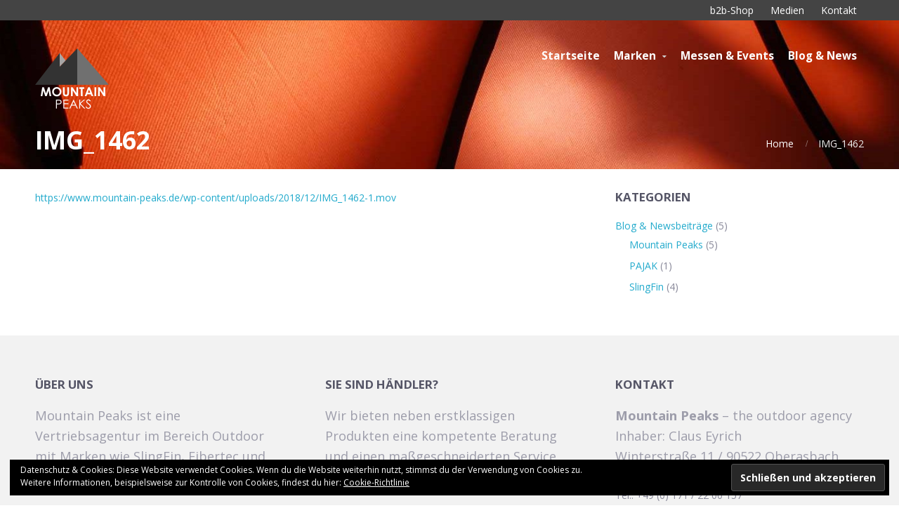

--- FILE ---
content_type: text/html; charset=UTF-8
request_url: https://www.mountain-peaks.de/img_1462-2/
body_size: 5015
content:
<!DOCTYPE html>
<html lang="de">
<head>  
    <title>IMG_1462 &#8211; Mountain Peaks</title>
<link rel='dns-prefetch' href='//s.w.org' />
<link rel='dns-prefetch' href='//v0.wordpress.com' />
<link rel='dns-prefetch' href='//c0.wp.com' />
<link rel="alternate" type="application/rss+xml" title="Mountain Peaks &raquo; Feed" href="https://www.mountain-peaks.de/feed/" />
<link rel="alternate" type="application/rss+xml" title="Mountain Peaks &raquo; Kommentar-Feed" href="https://www.mountain-peaks.de/comments/feed/" />
		<script type="text/javascript">
			window._wpemojiSettings = {"baseUrl":"https:\/\/s.w.org\/images\/core\/emoji\/13.0.1\/72x72\/","ext":".png","svgUrl":"https:\/\/s.w.org\/images\/core\/emoji\/13.0.1\/svg\/","svgExt":".svg","source":{"concatemoji":"https:\/\/www.mountain-peaks.de\/wp-includes\/js\/wp-emoji-release.min.js?ver=5.6.16"}};
			!function(e,a,t){var n,r,o,i=a.createElement("canvas"),p=i.getContext&&i.getContext("2d");function s(e,t){var a=String.fromCharCode;p.clearRect(0,0,i.width,i.height),p.fillText(a.apply(this,e),0,0);e=i.toDataURL();return p.clearRect(0,0,i.width,i.height),p.fillText(a.apply(this,t),0,0),e===i.toDataURL()}function c(e){var t=a.createElement("script");t.src=e,t.defer=t.type="text/javascript",a.getElementsByTagName("head")[0].appendChild(t)}for(o=Array("flag","emoji"),t.supports={everything:!0,everythingExceptFlag:!0},r=0;r<o.length;r++)t.supports[o[r]]=function(e){if(!p||!p.fillText)return!1;switch(p.textBaseline="top",p.font="600 32px Arial",e){case"flag":return s([127987,65039,8205,9895,65039],[127987,65039,8203,9895,65039])?!1:!s([55356,56826,55356,56819],[55356,56826,8203,55356,56819])&&!s([55356,57332,56128,56423,56128,56418,56128,56421,56128,56430,56128,56423,56128,56447],[55356,57332,8203,56128,56423,8203,56128,56418,8203,56128,56421,8203,56128,56430,8203,56128,56423,8203,56128,56447]);case"emoji":return!s([55357,56424,8205,55356,57212],[55357,56424,8203,55356,57212])}return!1}(o[r]),t.supports.everything=t.supports.everything&&t.supports[o[r]],"flag"!==o[r]&&(t.supports.everythingExceptFlag=t.supports.everythingExceptFlag&&t.supports[o[r]]);t.supports.everythingExceptFlag=t.supports.everythingExceptFlag&&!t.supports.flag,t.DOMReady=!1,t.readyCallback=function(){t.DOMReady=!0},t.supports.everything||(n=function(){t.readyCallback()},a.addEventListener?(a.addEventListener("DOMContentLoaded",n,!1),e.addEventListener("load",n,!1)):(e.attachEvent("onload",n),a.attachEvent("onreadystatechange",function(){"complete"===a.readyState&&t.readyCallback()})),(n=t.source||{}).concatemoji?c(n.concatemoji):n.wpemoji&&n.twemoji&&(c(n.twemoji),c(n.wpemoji)))}(window,document,window._wpemojiSettings);
		</script>
		<style type="text/css">
img.wp-smiley,
img.emoji {
	display: inline !important;
	border: none !important;
	box-shadow: none !important;
	height: 1em !important;
	width: 1em !important;
	margin: 0 .07em !important;
	vertical-align: -0.1em !important;
	background: none !important;
	padding: 0 !important;
}
</style>
	<link rel='stylesheet' id='wp-block-library-css'  href='https://c0.wp.com/c/5.6.16/wp-includes/css/dist/block-library/style.min.css' type='text/css' media='all' />
<style id='wp-block-library-inline-css' type='text/css'>
.has-text-align-justify{text-align:justify;}
</style>
<link rel='stylesheet' id='contact-form-7-css'  href='https://www.mountain-peaks.de/wp-content/plugins/contact-form-7/includes/css/styles.css?ver=5.3.2' type='text/css' media='all' />
<link rel='stylesheet' id='fontawesome-css'  href='https://www.mountain-peaks.de/wp-content/plugins/cpo-companion/assets/css/fontawesome.css?ver=5.6.16' type='text/css' media='all' />
<link rel='stylesheet' id='cpo-companion-style-css'  href='https://www.mountain-peaks.de/wp-content/plugins/cpo-companion/assets/css/style.css?ver=5.6.16' type='text/css' media='all' />
<link rel='stylesheet' id='cpotheme-base-css'  href='https://www.mountain-peaks.de/wp-content/themes/brilliance/core/css/base.css?ver=5.6.16' type='text/css' media='all' />
<link rel='stylesheet' id='cpotheme-main-css'  href='https://www.mountain-peaks.de/wp-content/themes/brilliance/style.css?ver=5.6.16' type='text/css' media='all' />
<link rel='stylesheet' id='jetpack_css-css'  href='https://c0.wp.com/p/jetpack/9.3.5/css/jetpack.css' type='text/css' media='all' />
<script type='text/javascript' src='https://c0.wp.com/c/5.6.16/wp-includes/js/jquery/jquery.min.js' id='jquery-core-js'></script>
<script type='text/javascript' src='https://c0.wp.com/c/5.6.16/wp-includes/js/jquery/jquery-migrate.min.js' id='jquery-migrate-js'></script>
<script type='text/javascript' src='https://www.mountain-peaks.de/wp-content/themes/brilliance/core/scripts/html5-min.js?ver=5.6.16' id='cpotheme_html5-js'></script>
<link rel="https://api.w.org/" href="https://www.mountain-peaks.de/wp-json/" /><link rel="alternate" type="application/json" href="https://www.mountain-peaks.de/wp-json/wp/v2/media/2651" /><link rel="EditURI" type="application/rsd+xml" title="RSD" href="https://www.mountain-peaks.de/xmlrpc.php?rsd" />
<link rel="wlwmanifest" type="application/wlwmanifest+xml" href="https://www.mountain-peaks.de/wp-includes/wlwmanifest.xml" /> 
<meta name="generator" content="WordPress 5.6.16" />
<link rel='shortlink' href='https://wp.me/a9IR2I-GL' />
<link rel="alternate" type="application/json+oembed" href="https://www.mountain-peaks.de/wp-json/oembed/1.0/embed?url=https%3A%2F%2Fwww.mountain-peaks.de%2Fimg_1462-2%2F" />
<link rel="alternate" type="text/xml+oembed" href="https://www.mountain-peaks.de/wp-json/oembed/1.0/embed?url=https%3A%2F%2Fwww.mountain-peaks.de%2Fimg_1462-2%2F&#038;format=xml" />
<style type='text/css'>img#wpstats{display:none}</style><meta name="viewport" content="width=device-width, initial-scale=1.0, maximum-scale=1.0, user-scalable=0"/>
<meta charset="UTF-8"/>

<!-- Jetpack Open Graph Tags -->
<meta property="og:type" content="article" />
<meta property="og:title" content="IMG_1462" />
<meta property="og:url" content="https://www.mountain-peaks.de/img_1462-2/" />
<meta property="og:description" content="Besuche den Beitrag für mehr Info." />
<meta property="article:published_time" content="2018-12-04T11:19:16+00:00" />
<meta property="article:modified_time" content="2018-12-04T11:19:16+00:00" />
<meta property="og:site_name" content="Mountain Peaks" />
<meta property="og:image" content="https://s0.wp.com/i/blank.jpg" />
<meta property="og:locale" content="de_DE" />
<meta name="twitter:text:title" content="IMG_1462" />
<meta name="twitter:card" content="summary" />
<meta name="twitter:description" content="Besuche den Beitrag für mehr Info." />

<!-- End Jetpack Open Graph Tags -->
			<style type="text/css" id="wp-custom-css">
				.topmenu {
	float: right;
}			</style>
		</head>

<body class="attachment attachment-template-default single single-attachment postid-2651 attachmentid-2651 attachment-quicktime  sidebar-right">
		<div class="outer" id="top">
				<div class="wrapper">
			<div id="topbar" class="topbar secondary-color-bg dark">
				<div class="container">
					<div id="topmenu" class="topmenu"><div class="menu-top-menu-container"><ul id="menu-top-menu" class="menu-top"><li id="menu-item-2258" class="menu-item menu-item-type-custom menu-item-object-custom"><a href="https://b2b.mountain-peaks.de"><span class="menu-link"><span class="menu-title">b2b-Shop</span></span></a></li>
<li id="menu-item-2556" class="menu-item menu-item-type-post_type menu-item-object-page"><a href="https://www.mountain-peaks.de/medien/"><span class="menu-link"><span class="menu-title">Medien</span></span></a></li>
<li id="menu-item-2404" class="menu-item menu-item-type-post_type menu-item-object-page"><a href="https://www.mountain-peaks.de/kontakt/"><span class="menu-link"><span class="menu-title">Kontakt</span></span></a></li>
</ul></div></div>					<div class="clear"></div>
				</div>
			</div>
			<header id="header" class="header ">
				<div class="header-wrapper">
					<div class="container">
						<div id="logo" class="logo"><a class="site-logo" href="https://www.mountain-peaks.de"><img src="https://www.mountain-peaks.de/wp-content/uploads/2018/03/text3920-7-7-8-8-8-6-dfgdfg4-10-3.png" alt="Mountain Peaks"0/></a><span class="title site-title hidden"><a href="https://www.mountain-peaks.de">Mountain Peaks</a></span></div><button id="menu-mobile-open" class=" menu-mobile-open menu-mobile-toggle"></button><ul id="menu-main" class="menu-main"><li id="menu-item-18" class="menu-item menu-item-type-custom menu-item-object-custom menu-item-home"><a href="https://www.mountain-peaks.de/"><span class="menu-link"><span class="menu-title">Startseite</span></span></a></li>
<li id="menu-item-2455" class="menu-item menu-item-type-post_type menu-item-object-page menu-item-has-children has_children has-children"><a href="https://www.mountain-peaks.de/marken/"><span class="menu-link"><span class="menu-title">Marken</span></span></a>
<ul class="sub-menu">
	<li id="menu-item-2530" class="menu-item menu-item-type-post_type menu-item-object-page"><a href="https://www.mountain-peaks.de/marken/fibertec/"><span class="menu-link"><span class="menu-title">Fibertec</span></span></a></li>
	<li id="menu-item-2402" class="menu-item menu-item-type-post_type menu-item-object-page"><a href="https://www.mountain-peaks.de/marken/slingfin/"><span class="menu-link"><span class="menu-title">SlingFin</span></span></a></li>
	<li id="menu-item-2401" class="menu-item menu-item-type-post_type menu-item-object-page"><a href="https://www.mountain-peaks.de/marken/pajak/"><span class="menu-link"><span class="menu-title">PAJAK</span></span></a></li>
</ul>
</li>
<li id="menu-item-2469" class="menu-item menu-item-type-post_type menu-item-object-page"><a href="https://www.mountain-peaks.de/messen-events/"><span class="menu-link"><span class="menu-title">Messen &#038; Events</span></span></a></li>
<li id="menu-item-2490" class="menu-item menu-item-type-taxonomy menu-item-object-category"><a href="https://www.mountain-peaks.de/blog/blog-news/"><span class="menu-link"><span class="menu-title">Blog &#038; News</span></span></a></li>
</ul>						<div class='clear'></div>
					</div>
				</div>
			</header>
			<button id="menu-mobile-close" class="menu-mobile-close menu-mobile-toggle"></button><ul id="menu-mobile" class="menu-mobile"><li id="menu-item-18" class="menu-item menu-item-type-custom menu-item-object-custom menu-item-home"><a href="https://www.mountain-peaks.de/"><span class="menu-link"><span class="menu-title">Startseite</span></span></a></li>
<li id="menu-item-2455" class="menu-item menu-item-type-post_type menu-item-object-page menu-item-has-children has_children has-children"><a href="https://www.mountain-peaks.de/marken/"><span class="menu-link"><span class="menu-title">Marken</span></span></a>
<ul class="sub-menu">
	<li id="menu-item-2530" class="menu-item menu-item-type-post_type menu-item-object-page"><a href="https://www.mountain-peaks.de/marken/fibertec/"><span class="menu-link"><span class="menu-title">Fibertec</span></span></a></li>
	<li id="menu-item-2402" class="menu-item menu-item-type-post_type menu-item-object-page"><a href="https://www.mountain-peaks.de/marken/slingfin/"><span class="menu-link"><span class="menu-title">SlingFin</span></span></a></li>
	<li id="menu-item-2401" class="menu-item menu-item-type-post_type menu-item-object-page"><a href="https://www.mountain-peaks.de/marken/pajak/"><span class="menu-link"><span class="menu-title">PAJAK</span></span></a></li>
</ul>
</li>
<li id="menu-item-2469" class="menu-item menu-item-type-post_type menu-item-object-page"><a href="https://www.mountain-peaks.de/messen-events/"><span class="menu-link"><span class="menu-title">Messen &#038; Events</span></span></a></li>
<li id="menu-item-2490" class="menu-item menu-item-type-taxonomy menu-item-object-category"><a href="https://www.mountain-peaks.de/blog/blog-news/"><span class="menu-link"><span class="menu-title">Blog &#038; News</span></span></a></li>
</ul>			<div class="clear"></div>


<section id="pagetitle" class="pagetitle dark secondary-color-bg" style="background-image:url(https://www.mountain-peaks.de/wp-content/uploads/2015/03/cropped-home_bg-2.jpg);">
	<div class="container">
		<h1 class="pagetitle-title heading">IMG_1462</h1><div id="breadcrumb" class="breadcrumb"><a class="breadcrumb-link" href="https://www.mountain-peaks.de">Home</a><span class='breadcrumb-separator'></span><span class='breadcrumb-title'>IMG_1462</span>
</div>	</div>
</section>


<div id="main" class="main">
	<div class="container">
		
		<section id="content" class="content">
									<div id="post-2651" class="post-2651 attachment type-attachment status-inherit hentry">
				<div class="page-content">
					<a class="wp-embedded-video" href="https://www.mountain-peaks.de/wp-content/uploads/2018/12/IMG_1462-1.mov">https://www.mountain-peaks.de/wp-content/uploads/2018/12/IMG_1462-1.mov</a>
									</div>
			</div>
											</section>
		
<aside id="sidebar" class="sidebar sidebar-primary">
	<div id="categories-3" class="widget widget_categories"><div class="widget-title heading">Kategorien</div>
			<ul>
					<li class="cat-item cat-item-132"><a href="https://www.mountain-peaks.de/blog/blog-news/">Blog &amp; Newsbeiträge</a> (5)
<ul class='children'>
	<li class="cat-item cat-item-130"><a href="https://www.mountain-peaks.de/blog/blog-news/mountain-peaks/">Mountain Peaks</a> (5)
</li>
	<li class="cat-item cat-item-129"><a href="https://www.mountain-peaks.de/blog/blog-news/pajak/">PAJAK</a> (1)
</li>
	<li class="cat-item cat-item-128"><a href="https://www.mountain-peaks.de/blog/blog-news/slingfin/">SlingFin</a> (4)
</li>
</ul>
</li>
			</ul>

			</div></aside>

		<div class="clear"></div>
	</div>
</div>

						
			<section id="subfooter" class="subfooter">
	<div class="container">
		<div class="column col3"><div id="eu_cookie_law_widget-3" class="widget widget_eu_cookie_law_widget">
<div
	class="hide-on-button negative"
	data-hide-timeout="30"
	data-consent-expiration="180"
	id="eu-cookie-law"
>
	<form method="post">
		<input type="submit" value="Schließen und akzeptieren" class="accept" />
	</form>

	Datenschutz &amp; Cookies: Diese Website verwendet Cookies. Wenn du die Website weiterhin nutzt, stimmst du der Verwendung von Cookies zu. <br />
Weitere Informationen, beispielsweise zur Kontrolle von Cookies, findest du hier:
		<a href="https://www.mountain-peaks.de/datenschutzerklaerung/" rel="">
		Cookie-Richtlinie	</a>
</div>
</div><div id="text-6" class="widget widget_text"><div class="widget-title heading">Über uns</div>			<div class="textwidget"><span class="ctsc-leading">Mountain Peaks ist eine Vertriebsagentur im Bereich Outdoor mit Marken wie SlingFin, Fibertec und PAJAK</span>
<p>Wir legen großen Wert auf ein persönliches Miteinander und Vertrauen. Gerne sprechen wir persönlich über eine mögliche Kooperation.</p>
<p>&nbsp;</p>
</div>
		</div></div><div class="column col3"><div id="text-7" class="widget widget_text"><div class="widget-title heading">Sie sind Händler?</div>			<div class="textwidget"><span class="ctsc-leading">Wir bieten neben erstklassigen Produkten eine kompetente Beratung und einen maßgeschneiderten Service an</span>
<p>Bestellungen können schnell &amp; einfach über einen b2b-Onlineshop getätigt werden.</p>
</div>
		</div></div><div class="column col3 col-last"><div id="text-8" class="widget widget_text"><div class="widget-title heading">Kontakt</div>			<div class="textwidget"><span class="ctsc-leading"><strong>Mountain Peaks</strong> &#8211; the outdoor agency<br />
Inhaber: Claus Eyrich<br />
Winterstraße 11 / 90522 Oberasbach</span>
<p>Tel.: +49 (0) 171 / 22 00 157<br />
E-Mail: info@mountain-peaks.de</p>
</div>
		</div><div id="ctwg-social-3" class="widget ctwg-social">		<div class="ctwg-social" >
									<a class="ctwg-social-link ctwg-social-facebook" href="https://www.facebook.com/mountainpeaks.de/" title="Facebook">
				<span class="ctwg-social-icon"></span>
			</a>
																		<a class="ctwg-social-link ctwg-social-youtube" href="https://www.youtube.com/user/SlingFin1" title="YouTube">
				<span class="ctwg-social-icon"></span>
			</a>
																		<a class="ctwg-social-link ctwg-social-instagram" href="https://www.instagram.com/mountainpeaksde/" title="Instagram">
				<span class="ctwg-social-icon"></span>
			</a>
								</div>
		</div></div><div class="clear"></div>	</div>
</section>			
						<footer id="footer" class="footer secondary-color-bg dark">
				<div class="container">
					<div id="footermenu" class="footermenu"><div class="menu-footer-menu-container"><ul id="menu-footer-menu" class="menu-footer"><li id="menu-item-2449" class="menu-item menu-item-type-custom menu-item-object-custom"><a href="http://b2b.mountain-peaks.de"><span class="menu-link"><span class="menu-title">b2b-Shop</span></span></a></li>
<li id="menu-item-2448" class="menu-item menu-item-type-post_type menu-item-object-page"><a href="https://www.mountain-peaks.de/kontakt/"><span class="menu-link"><span class="menu-title">Kontakt</span></span></a></li>
<li id="menu-item-2452" class="menu-item menu-item-type-post_type menu-item-object-page menu-item-privacy-policy"><a href="https://www.mountain-peaks.de/datenschutzerklaerung/"><span class="menu-link"><span class="menu-title">Datenschutzerklärung</span></span></a></li>
<li id="menu-item-2447" class="menu-item menu-item-type-post_type menu-item-object-page"><a href="https://www.mountain-peaks.de/impressum/"><span class="menu-link"><span class="menu-title">Impressum</span></span></a></li>
</ul></div></div><div class="footer-content">&copy; Mountain Peaks 2026. <a href="http://www.cpothemes.com/theme/brilliance">Brilliance</a> theme by CPOThemes.</div>				</div>
			</footer>
						
			<div class="clear"></div>
		</div><!-- wrapper -->
			</div><!-- outer -->
	<link rel='stylesheet' id='cpotheme-font-open-sans:700-css'  href='//fonts.googleapis.com/css?family=Open+Sans%3A700&#038;ver=5.6.16' type='text/css' media='all' />
<link rel='stylesheet' id='cpotheme-font-open-sans-css'  href='//fonts.googleapis.com/css?family=Open+Sans%3A100%2C300%2C400%2C700&#038;ver=5.6.16' type='text/css' media='all' />
<link rel='stylesheet' id='cpotheme-fontawesome-css'  href='https://www.mountain-peaks.de/wp-content/themes/brilliance/core/css/icon-fontawesome.css?ver=5.6.16' type='text/css' media='all' />
<script type='text/javascript' id='contact-form-7-js-extra'>
/* <![CDATA[ */
var wpcf7 = {"apiSettings":{"root":"https:\/\/www.mountain-peaks.de\/wp-json\/contact-form-7\/v1","namespace":"contact-form-7\/v1"}};
/* ]]> */
</script>
<script type='text/javascript' src='https://www.mountain-peaks.de/wp-content/plugins/contact-form-7/includes/js/scripts.js?ver=5.3.2' id='contact-form-7-js'></script>
<script type='text/javascript' src='https://www.mountain-peaks.de/wp-content/themes/brilliance/core/scripts/core.js?ver=5.6.16' id='cpotheme_core-js'></script>
<script type='text/javascript' src='https://c0.wp.com/p/jetpack/9.3.5/_inc/build/widgets/eu-cookie-law/eu-cookie-law.min.js' id='eu-cookie-law-script-js'></script>
<script type='text/javascript' id='kaliforms-submission-frontend-js-extra'>
/* <![CDATA[ */
var KaliFormsObject = {"ajaxurl":"https:\/\/www.mountain-peaks.de\/wp-admin\/admin-ajax.php","ajax_nonce":"c4db8752b0"};
/* ]]> */
</script>
<script type='text/javascript' src='https://www.mountain-peaks.de/wp-content/plugins/kali-forms//public/assets/submissions/frontend/js/kaliforms-submissions.js?ver=2.2.16' id='kaliforms-submission-frontend-js'></script>
<script type='text/javascript' src='https://c0.wp.com/c/5.6.16/wp-includes/js/wp-embed.min.js' id='wp-embed-js'></script>
<script src='https://stats.wp.com/e-202604.js' defer></script>
<script>
	_stq = window._stq || [];
	_stq.push([ 'view', {v:'ext',j:'1:9.3.5',blog:'143677356',post:'2651',tz:'1',srv:'www.mountain-peaks.de'} ]);
	_stq.push([ 'clickTrackerInit', '143677356', '2651' ]);
</script>
</body>
</html>
